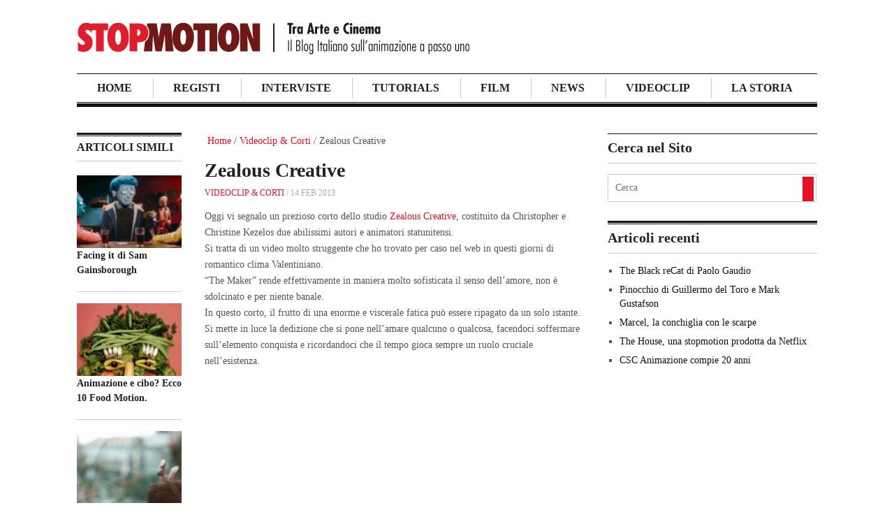

--- FILE ---
content_type: text/html; charset=UTF-8
request_url: https://stop-motion.it/videoclip-corti-animazione-stop-motion/zealous-creative/
body_size: 5076
content:


<!DOCTYPE html>
<html class="no-js" lang="it-IT">
<head>
	<meta charset="UTF-8">
	<title>Stop Motion: Zealous Creative</title>
		<!--[if IE ]>
	<meta http-equiv="X-UA-Compatible" content="IE=edge,chrome=1">
	<![endif]-->
		<link rel="pingback" href="https://stop-motion.it/xmlrpc.php" />
		
	<link href='http://fonts.googleapis.com/css?family=Noto+Sans:400,700' rel='stylesheet' type='text/css'>
	<link href="https://stop-motion.it/wp-content/themes/sm/style.css" media="screen" rel="stylesheet" type="text/css">
		
	<link rel='stylesheet' href='http://stop-motion.it/wp-content/themes/sm/css/flexslider.css' type='text/css' media='all' />
	<link rel='stylesheet' href='http://stop-motion.it/wp-content/themes/sm/css/font-awesome.min.css' type='text/css' media='all' />
	<link rel='stylesheet' href='http://stop-motion.it/wp-content/themes/sm/style.css' type='text/css' media='all' />
	<link rel='stylesheet' href='http://stop-motion.it/wp-content/themes/sm/css/responsive.css' type='text/css' media='all' />
	<script type='text/javascript' src='http://stop-motion.it/wp-includes/js/jquery/jquery.js'></script>
	<script type='text/javascript' src='http://stop-motion.it/wp-includes/js/jquery/jquery-migrate.min.js'></script>
	<script type='text/javascript' src='http://stop-motion.it/wp-content/themes/sm/js/modernizr.min.js'></script>
	<script type='text/javascript' src='http://stop-motion.it/wp-content/themes/sm/js/customscript.js'></script>
	<script type='text/javascript' src='http://stop-motion.it/wp-content/themes/sm/js/jquery.flexslider-min.js'></script>
	<script>
		(function(i,s,o,g,r,a,m){i['GoogleAnalyticsObject']=r;i[r]=i[r]||function(){
		(i[r].q=i[r].q||[]).push(arguments)},i[r].l=1*new Date();a=s.createElement(o),
		m=s.getElementsByTagName(o)[0];a.async=1;a.src=g;m.parentNode.insertBefore(a,m)
		})(window,document,'script','//www.google-analytics.com/analytics.js','ga');

		ga('create', 'UA-32515731-1', 'auto');
		ga('set', 'anonymizeIp', true);
		ga('send', 'pageview');
	</script>
	
	

</head>
<body itemscope itemtype="http://schema.org/Blog" id ="blog" class="single single-post postid-738 single-format-standard main">
	<div class="main-container">
	<header class="main-header">
			<div class="container">
			<div id="header">
				<div class="logo-wrap">
					<a href="https://stop-motion.it"><img src="https://stop-motion.it/wp-content/themes/sm/images/stop-motion.png" alt="Stop Motion"></a>
					<div class="social-media-icon"> 
																	</div>
				</div>
								<div class="secondary-navigation">
									<nav id="navigation" class="clearfix">
													<ul id="menu-navigation" class="menu clearfix"><li id="menu-item-829" class="menu-item menu-item-type-post_type menu-item-object-page menu-item-829"><a href="https://stop-motion.it/">Home</a></li>
<li id="menu-item-99" class="menu-item menu-item-type-taxonomy menu-item-object-category menu-item-99"><a href="https://stop-motion.it/artisti-animazione-stop-motion/">Registi</a></li>
<li id="menu-item-651" class="menu-item menu-item-type-taxonomy menu-item-object-category menu-item-651"><a href="https://stop-motion.it/interviste-stop-motion/">Interviste</a></li>
<li id="menu-item-101" class="menu-item menu-item-type-taxonomy menu-item-object-category menu-item-101"><a href="https://stop-motion.it/tutorials-animazione-stop-motion/">Tutorials</a></li>
<li id="menu-item-102" class="menu-item menu-item-type-taxonomy menu-item-object-category menu-item-102"><a href="https://stop-motion.it/registi-animazione-stop-motion/">Film</a></li>
<li id="menu-item-906" class="menu-item menu-item-type-taxonomy menu-item-object-category menu-item-906"><a href="https://stop-motion.it/eventi/">News</a></li>
<li id="menu-item-159" class="menu-item menu-item-type-taxonomy menu-item-object-category current-post-ancestor current-menu-parent current-post-parent menu-item-159"><a href="https://stop-motion.it/videoclip-corti-animazione-stop-motion/">Videoclip</a></li>
<li id="menu-item-100" class="menu-item menu-item-type-taxonomy menu-item-object-category menu-item-100"><a href="https://stop-motion.it/i-primi-animatori-stop-motion/">La Storia</a></li>
</ul>												<a href="#" id="pull">Menu</a>  
					</nav>
				</div>              
			</div><!--#header-->
		</div><!--.container-->        
	</header><div id="page" class="single">
	<article class="article" itemscope itemtype="http://schema.org/Article">
		<div id="content_box" >
							<div id="post-738" class="g post post-738 type-post status-publish format-standard has-post-thumbnail hentry category-videoclip-corti-animazione-stop-motion has_thumb">
					<div class="single_post" >
													<div class="breadcrumb"><a href="https://stop-motion.it" rel="nofollow"><i class="icon-home"></i>&nbsp;Home</a>&nbsp;/&nbsp;<a href="https://stop-motion.it/videoclip-corti-animazione-stop-motion/" rel="nofollow">Videoclip &amp; Corti</a>&nbsp;/&nbsp;Zealous Creative</div>
												<header>
							<h1 class="title single-title" itemprop="name">Zealous Creative</h1>
															<div class="post-info">
									<span class="thecategory"><a href="https://stop-motion.it/videoclip-corti-animazione-stop-motion/" rel="nofollow">Videoclip &amp; Corti</a></span> /
									<span class="thetime" itemprop="datePublished" content="2013-02-14">
										<meta itemprop="datePublished" content="2013-02-14">14 Feb 2013</span>

								</div>
													</header><!--.headline_area-->
						<div class="post-single-content box mark-links">
														<p>Oggi vi segnalo un prezioso corto dello studio <a href="http://www.zealouscreative.com/">Zealous Creative</a>, costituito da Christopher e Christine Kezelos due abilissimi autori e animatori statunitensi.<br />
Si tratta di un video molto struggente che ho trovato per caso nel web in questi giorni di romantico clima Valentiniano.<br />
&#8220;The Maker&#8221; rende effettivamente in maniera molto sofisticata il senso dell&#8217;amore, non è sdolcinato e per niente banale.<br />
In questo corto, il frutto di una enorme e viscerale fatica può essere ripagato da un solo istante. Si mette in luce la dedizione che si pone nell&#8217;amare qualcuno o qualcosa, facendoci soffermare sull&#8217;elemento conquista e ricordandoci che il tempo gioca sempre un ruolo cruciale nell&#8217;esistenza.</p>
<p>&nbsp;<br />
<iframe src="http://www.youtube.com/embed/YDXOioU_OKM" width="610" height="343" frameborder="0" allowfullscreen="allowfullscreen"></iframe></p>
<p>Christopher &amp; Christine Kezelos hanno conquistato notevolmente la scena cinematografica per i loro cortometraggi animati, conseguendo numerose approvazioni in molti Festival.</p>
<p>Con &#8220;The Maker&#8221;, la loro ultima stop-motion, si sono aggiudicati ben 21 premi inclusi i riconoscimenti ad importanti eventi come il The Rhode Island International Film Festival, CFC Worldwide Short Film Festival, Sydney Film Festival e SICAF 2012.</p>
<p>Un&#8217;altra delle loro produzioni più significative che ha meritato 15 premi è &#8220;Zero&#8221;, realizzato nel 2010/2011, riceve il ‘Best Animation’ all&#8217;evento LA Shorts Fest e una nomination per un &#8216;Premio AFI&#8217; al The Rhode Island International Film Festival.</p>
<div id="trtext"></div>
														 
																				</div>
					</div><!--.post-content box mark-links-->
						
							
							<!-- Start Related Posts -->
							<div class="related-posts related-posts-right"><div class="postauthor-top"><h3>Articoli Simili</h3></div><ul>								<li class=" relatepostli2">
									<a rel="nofollow" class="relatedthumb" href="https://stop-motion.it/videoclip-corti-animazione-stop-motion/facing-it-di-sam-gainsborough/" title="Facing it di Sam Gainsborough">
										<span class="rthumb">
																							<img width="130" height="90" src="https://stop-motion.it/wp-content/uploads/facing-it-130x90.jpg" class="attachment-slider_thumb size-slider_thumb wp-post-image" alt="facing it" title="" />																					</span>
									</a>
									<span>
										<a class="relatedthumb" href="https://stop-motion.it/videoclip-corti-animazione-stop-motion/facing-it-di-sam-gainsborough/" title="Facing it di Sam Gainsborough">Facing it di Sam Gainsborough</a>
																					<div class="post-info">
												<span style="display:none" class="thetime">29 Mar 2020</span>
											</div>
																			</span>
								</li>
																<li class=" relatepostli3">
									<a rel="nofollow" class="relatedthumb" href="https://stop-motion.it/videoclip-corti-animazione-stop-motion/animazione-e-cibo-ecco-10-food-motions/" title="Animazione e cibo? Ecco 10 Food Motion.">
										<span class="rthumb">
																							<img width="130" height="90" src="https://stop-motion.it/wp-content/uploads/foodmotion-130x90.jpg" class="attachment-slider_thumb size-slider_thumb wp-post-image" alt="foodmotion" title="" />																					</span>
									</a>
									<span>
										<a class="relatedthumb" href="https://stop-motion.it/videoclip-corti-animazione-stop-motion/animazione-e-cibo-ecco-10-food-motions/" title="Animazione e cibo? Ecco 10 Food Motion.">Animazione e cibo? Ecco 10 Food Motion.</a>
																					<div class="post-info">
												<span style="display:none" class="thetime">4 Nov 2013</span>
											</div>
																			</span>
								</li>
																<li class=" relatepostli4">
									<a rel="nofollow" class="relatedthumb" href="https://stop-motion.it/videoclip-corti-animazione-stop-motion/camilla-maraschini/" title="Camilla Maraschini">
										<span class="rthumb">
																							<img width="130" height="90" src="https://stop-motion.it/wp-content/uploads/camillamaraschini-130x90.jpg" class="attachment-slider_thumb size-slider_thumb wp-post-image" alt="camillamaraschini" title="" />																					</span>
									</a>
									<span>
										<a class="relatedthumb" href="https://stop-motion.it/videoclip-corti-animazione-stop-motion/camilla-maraschini/" title="Camilla Maraschini">Camilla Maraschini</a>
																					<div class="post-info">
												<span style="display:none" class="thetime">26 Giu 2013</span>
											</div>
																			</span>
								</li>
																<li class="last relatepostli1">
									<a rel="nofollow" class="relatedthumb" href="https://stop-motion.it/videoclip-corti-animazione-stop-motion/moving-on-di-anslie-henderson/" title="Moving On di Anslie Henderson">
										<span class="rthumb">
																							<img width="130" height="90" src="https://stop-motion.it/wp-content/uploads/stop1-130x90.jpg" class="attachment-slider_thumb size-slider_thumb wp-post-image" alt="stop1" title="" />																					</span>
									</a>
									<span>
										<a class="relatedthumb" href="https://stop-motion.it/videoclip-corti-animazione-stop-motion/moving-on-di-anslie-henderson/" title="Moving On di Anslie Henderson">Moving On di Anslie Henderson</a>
																					<div class="post-info">
												<span style="display:none" class="thetime">30 Nov 2016</span>
											</div>
																			</span>
								</li>
								</ul></div>							<!-- .related-posts -->
						 
					 		
											<div class="postauthor" style="margin-bottom:40px;" itemprop="author" itemscope itemtype="http://schema.org/Person">
							<h4>Autore</h4>
														<h5><a href="https://stop-motion.it/author/carmen/" rel="nofollow"><span itemprop="name" itemprop="author">Carmela Russo</span></a></h5>
							<p>Specializzata presso l’Accademia di Belle Arti di Bologna in Comunicazione e didattica dell’arte con un triennio in Decorazione, la mia formazione iniziale è stata nel campo dell'oreficeria, precisamente nella modellazione della cera. I miei studi mi hanno permesso di amare particolarmente gli elaborati artistici che prevedono l’utilizzo della manualità, per questo ho trovato da subito l'animazione in stop-motion particolarmente affascinante. Oltre alla possibilità di fruire, in qualità di spettatori, questo genere di animazione, esiste anche quella di cimentarsi in questo tipo di attività. L’esperienza in questo senso può rivelarsi risorsa utile anche in ambito educativo, un esercizio per rimanere in contatto con la realtà tangibile in epoca digitale ma anche per allenare il fare manuale: l'intelligenza spaziale è sempre più indispensabile per immaginare nuovi scenari e per creare/progettare insieme una narrazione possibile.</p>
						</div>
					  
				</div><!--.g post-->
				<!-- You can start editing here. -->
<!-- If comments are closed. -->
<p class="nocomments"></p>

			<div class='code-block code-block-2' style='text-align: right; margin: 8px 0px;'><iframe src="https://rcm-eu.amazon-adsystem.com/e/cm?t=stopmotion07-21&o=29&p=8&l=as1&asins=1435456130&ref=tf_til&fc1=000000&IS2=1&lt1=_blank&m=amazon&lc1=000000&bc1=000000&bg1=FFFFFF&f=ifr" style="width:120px;height:240px;" scrolling="no" marginwidth="0" marginheight="0" frameborder="0"></iframe></div>		</div>
	</article>
	<aside class="sidebar c-4-12">
	<div id="sidebars" class="g">
		<div class="sidebar">
			<ul class="sidebar_list">
				<li id="sidebar-search" class="widget">
					<h3>Cerca nel Sito</h3>
						<form method="get" id="searchform" class="search-form" action="https://stop-motion.it" _lpchecked="1">
	<fieldset>
		<input type="text" name="s" id="s" placeholder="Cerca">
		<input id="search-image" class="sbutton" type="submit" value="">
		<i class="icon-search"></i>
	</fieldset>
</form>				</li>
				

		
				
						<li id="recent-posts-2" class="widget widget-sidebar widget_recent_entries">		<div class="widget-wrap"><h3>Articoli recenti</h3></div>		<ul>
					<li>
				<a href="https://stop-motion.it/videoclip-corti-animazione-stop-motion/the-black-recat-di-paolo-gaudio/">The Black reCat di Paolo Gaudio</a>
						</li>
					<li>
				<a href="https://stop-motion.it/registi-animazione-stop-motion/pinocchio-di-guillermo-del-toro-e-mark-gustafson/">Pinocchio di Guillermo del Toro e Mark Gustafson</a>
						</li>
					<li>
				<a href="https://stop-motion.it/registi-animazione-stop-motion/marcel-la-conchiglia-con-le-scarpe/">Marcel, la conchiglia con le scarpe</a>
						</li>
					<li>
				<a href="https://stop-motion.it/registi-animazione-stop-motion/the-house-una-stopmotion-prodotta-da-netflix/">The House, una stopmotion prodotta da Netflix</a>
						</li>
					<li>
				<a href="https://stop-motion.it/eventi/csc-animazione-compie-20-anni/">CSC Animazione compie 20 anni</a>
						</li>
				</ul>
		</li>					</ul>
		</div>
		

	
	<div class="fix"></div>


</div>
		
	</div><!--sidebars-->
</aside>		</div>
	</div><!--#page-->
<footer>
	<div class="container">
		<div class="footer-widgets">
			<div class="f-widget f-widget-1">
				<div id="text-2" class="widget widget_text"><div class="widget-wrap"><h3 class="widget-title">La mia Mission</h3></div>			<div class="textwidget">Attraverso questo blog vorrei poter contribuire alla diffusione della bellezza e di nuovi immaginari. 
É sempre sorprendente vedere in quanti modi sia possibile esprimere concetti astratti attraverso la concretezza della materia. 
stop.motion.it@gmail.com</div>
		</div>			</div>
			<div class="f-widget f-widget-2">
				<div id="recent-comments-2" class="widget widget_recent_comments"><div class="widget-wrap"><h3 class="widget-title">Commenti Recenti</h3></div><ul id="recentcomments"><li class="recentcomments"><span class="comment-author-link">Carmen</span> su <a href="https://stop-motion.it/tutorials-animazione-stop-motion/claymation/#comment-81198">Claymation</a></li><li class="recentcomments"><span class="comment-author-link">martinoroveda@hotmail.com</span> su <a href="https://stop-motion.it/i-primi-animatori-stop-motion/george-pal/#comment-932">George Pal</a></li><li class="recentcomments"><span class="comment-author-link">Leonardo</span> su <a href="https://stop-motion.it/eventi/abbiamo-rinnovato-il-sito/#comment-931">Abbiamo rinnovato il sito!</a></li><li class="recentcomments"><span class="comment-author-link">Carmela Russo</span> su <a href="https://stop-motion.it/videoclip-corti-animazione-stop-motion/animazione-e-cibo-ecco-10-food-motions/#comment-925">Animazione e cibo? Ecco 10 Food Motion.</a></li><li class="recentcomments"><span class="comment-author-link">Monica</span> su <a href="https://stop-motion.it/tutorials-animazione-stop-motion/clay-painting/#comment-924">Clay Painting</a></li></ul></div>			</div>
			<div class="f-widget f-widget-3 last">
				<div id="mts_poluar_posts_widget-2" class="widget widget_mts_poluar_posts_widget"><div class="widget-wrap"><h3 class="widget-title">Post Popolari</h3></div><ul class="popular-posts"></ul>
</div>			</div>
			<div class="copyrights">
				<!--start copyrights-->
<div class="row" id="copyright-note">
<span><a href="https://stop-motion.it/" title="Stop Motion: il blog italiano sull&#039;animazione a passo uno">Stop Motion</a> Copyright &copy; 2025.</span>
<div class="top">web by <a href="http://www.exnovostudio.it/">exnovo</a>&nbsp;<a href="#top" class="toplink"></a></div>
</div>
<!--end copyrights-->
			</div> 
		</div><!--.footer-widgets-->
	</div><!--.container-->
</footer><!--footer-->
</div><!--.main-container-->
</body>
</html>

--- FILE ---
content_type: text/css; charset=utf-8
request_url: https://stop-motion.it/wp-content/themes/sm/style.css
body_size: 9849
content:
html,body,div,span,applet,object,iframe,h1,h2,h3,h4,h5,h6,p,blockquote,pre,a,abbr,acronym,address,big,cite,code,del,dfn,em,img,ins,kbd,q,s,samp,small,strike,strong,sub,sup,tt,var,b,u,i,center,dl,dt,dd,ol,ul,li,fieldset,form,label,legend,table,caption,tbody,tfoot,thead,tr,th,td,article,aside,canvas,details,embed,figure,figcaption,footer,header,hgroup,menu,nav,output,ruby,section,summary,time,mark,audio,video{margin:0;padding:0;border:0;font-size:100%;font:inherit;vertical-align:baseline}html{overflow-x:hidden;-webkit-font-smoothing:antialiased}article,aside,details,figcaption,figure,footer,header,hgroup,menu,nav,section{display:block}ol,ul{list-style:none}blockquote,q{quotes:none}table{border-collapse:collapse;border-spacing:0}button,input,select,textarea{margin:0}:focus{outline:0}img,video,object{max-width:100%;height:auto!important}iframe{max-width:100%}blockquote{font-style:italic;font-weight:400;font-size:15px;padding:0 10px 0 20px;position:relative;margin-top:25px;border-left:5px solid #C7C7C7}blockquote p{margin-bottom:10px}strong,b{font-weight:700}em,i,cite{font-style:italic}small{font-size:100%}figure{margin:10px 0}code,pre{font-weight:400;font-style:normal}pre{margin:5px 0 20px;line-height:1.3em;padding:8px 10px;overflow:auto}code{padding:0 8px;line-height:1.5}mark{padding:1px 6px;margin:0 2px;color:#000;background:#FFF7A8}address{margin:10px 0;font-style:italic}.wp-caption{background:#fff;border:1px solid #f0f0f0;max-width:96%;padding:5px 3px 10px;text-align:center}.sticky{}.gallery-caption{}#gallery-1 img{border:0!important}.bypostauthor{}.wp-caption-text{margin-bottom:0}body{font:14px/23px Noto Sans,sans-serif;color:#555;background-color:#EBEBEB}::-moz-selection{background:#222;color:#fff;text-shadow:none}::selection{background:#222;color:#fff;text-shadow:none}#page,.container{position:relative;margin-right:auto;margin-left:auto}.post-single-content h1,.post-single-content h2,.post-single-content h3,.post-single-content h4,.post-single-content h5,.post-single-content h6{text-transform:uppercase}.post-single-content h2{font-size:24px}h1,h2,h3,h4,h5,h6{font-weight:700;margin-bottom:12px;color:#444}h1{font-size:28px;line-height:1.4}h2{line-height:1.4}h3{font-size:22px;line-height:1.4}h4{font-size:20px;line-height:1.4}h5{font-size:18px;line-height:1.4}h6{font-size:16px;line-height:1.4}.sub-title{font-size:12px}p{margin-bottom:20px}a{text-decoration:none;color:#ED1C2F;-webkit-transition:background-color,color .2s linear;-moz-transition:background-color,color .2s linear;transition:background-color,color .2s linear}a:hover{color:#ED1C2F}a:link,a:visited,a:active{text-decoration:none}.main-container{width:1060px;margin:0 auto;background:#fff;clear:both;display:block;padding:0 2%;overflow:hidden}#page,.container{max-width:1060px;min-width:240px}#page{padding-top:30px;min-height:100px;float:none;clear:both}body>header{float:left;width:100%;position:relative}.main-header{position:relative;float:left;width:100%;z-index:99}.main-header .container{background:#fff}#header{position:relative;width:100%;float:left;margin:0;padding:0;min-height:160px}#header h1,#header h2{padding-right:20px;font-size:65px;float:left;display:inline-block;line-height:1;letter-spacing:-5px;position:relative;margin-bottom:0;margin-top:7px}#logo a{text-transform:uppercase;float:left;line-height:1}#logo.image-logo:after{background:transparent}.logo-wrap{margin:30px 0 20px;overflow:hidden}.site-description{float:left;padding-left:20px;margin-top:17px;max-width:350px}#header h1:after,#header h2:after{content:"";position:absolute;width:1px;height:48px;background:#ccc;right:0;top:10px}.social-media-icon{float:right;width:auto;min-width:206px}.social-media-icon .social-media{display:block;float:right;margin-bottom:15px}.social-media-icon form{max-width:97%}.social-media-icon #searchform{max-width:100%;float:right}.social-media-icon fieldset{width:100%;display:block}.social-media-icon #s{margin:0!important}.social-media-icon ul{margin:0;padding:0}.social-media-icon li{float:left;display:block;width:22px;height:24px;margin-left:20px}.social-media-icon .social-media li:first-child{margin-left:0}.social-media-icon li a{height:24px;width:22px;display:block;color:#444;font-size:24px}.social-media-icon .twitter a:hover{color:#48B6FF}.social-media-icon .facebook a:hover{color:#425F9C}.social-media-icon .google a:hover{color:#C0382A}.social-media-icon .youtube a:hover{color:#CC181E}.social-media-icon .pinterest a:hover{color:#CC2127}.social-media-icon .feedburner a:hover{color:#FF9C2A}.widget-header{float:left;max-width:39%;margin-bottom:12px}.widget-header .textwidget{float:left;margin-top:46px;border-left:1px solid #ccc;padding-left:20px}.secondary-navigation .children li .sf-sub-indicator{display:none}.secondary-navigation{display:block;float:right;width:1060px;max-width:100%;border-bottom:5px solid #111}.secondary-navigation a{color:#222;font-weight:700;text-align:left;text-decoration:none;padding:8px 30px 8px 29px;text-transform:uppercase;-webkit-transition:all .25s linear;-moz-transition:all .25s linear;transition:all .25s linear;font-size:16px;line-height:24px}#navigation ul li:hover a{color:#fff!important}.secondary-navigation a .sub{font-size:11px;font-weight:400;color:#9B9B9B}.sf-js-enabled li a.sf-with-ul{padding-right:35px}.sf-js-enabled li ul.sf-with-ul{padding-right:20px}#navigation .sf-sub-indicator{display:block;width:11px;overflow:hidden;position:absolute;right:22px;top:6px}#navigation ul ul .sf-sub-indicator{top:8px}#navigation{margin-bottom:1px;float:left;width:100%;border-top:1px solid #111;border-bottom:1px solid #111}#navigation ul li:hover{-webkit-transition:all .25s linear;-moz-transition:all .25s linear;transition:all .25s linear}#navigation ul{margin:0 auto}#navigation .menu{background:#fff}#navigation ul li{float:left;position:relative}#navigation>ul>li:after{content:"";position:absolute;height:30px;width:1px;background:#ccc;top:5px;left:0}#navigation ul li:first-child{background-image:none}#navigation ul li:first-child:after,#navigation ul li:hover:after,#navigation ul .current-menu-item:after{background:transparent}#navigation ul .header-search{float:right}#navigation>ul>li:last-child{border-right:0}#navigation ul li a,#navigation ul li a:link,#navigation ul li a:visited{display:inline-block}#navigation>ul>.current a{background:transparent;color:#5a5a5a!important}#navigation ul li li{background:#fff;border:1px solid #eee;border-bottom:0}#navigation ul ul{position:absolute;width:257px;padding:20px 0 0;padding-top:0;z-index:400;font-size:12px;color:#798189;border-bottom:1px solid #eee}#navigation ul ul li{padding:0}#navigation ul ul a,#navigation ul ul a:link,#navigation ul ul a:visited{padding:9px 45px 9px 20px;position:relative;width:190px;border-left:0;background:transparent;border-right:0;-moz-border-radius:0;-webkit-border-radius:0;border-radius:0;border-bottom:1px solid rgba(255,255,255,.05);margin:0}#navigation ul ul li:first-child a{}#navigation ul ul li:last-child a{border-bottom:0}#navigation ul ul{opacity:0;left:-999em}#navigation ul li:hover ul{left:auto;opacity:1}#navigation ul ul ul{top:-1px}#navigation li:hover ul ul,#navigation li:hover ul ul ul,#navigation li:hover ul ul ul ul{left:-999em;opacity:0}#navigation li:hover ul,#navigation li li:hover ul,#navigation li li li:hover ul,#navigation li li li li:hover ul{opacity:1;left:256px}#navigation ul .sfHover a,#navigation ul .sfHover ul li{background:#ED1C2F;color:#fff;border-color:#ED1C2F}#navigation ul .sfHover li a{border-bottom:1px solid rgba(0,0,0,.09)}#navigation .menu [class^=icon-],#navigation .menu [class*=" icon-"]{font-size:16px}#navigation .menu [class^=icon-]:before,#navigation .menu [class*=" icon-"]:before{position:absolute;top:12px;left:23px}#navigation .menu [class^=icon-]>a,#navigation .menu [class*=" icon-"]>a{padding-left:45px!important}#navigation .menu ul [class^=icon-]>a,#navigation .menu ul [class*=" icon-"]>a{padding-right:20px}#navigation ul li:before{color:#222}#navigation ul .current-menu-item:before,#navigation ul li:hover:before,#navigation ul ul li:before{color:#fff}.clearfix:before,.clearfix:after{content:" ";display:table}.clearfix:after{clear:both}.clearfix{*zoom:1}nav a#pull{display:none}.article{width:69%;float:left;margin-bottom:10px;padding:0;max-width:730px}#content_box{float:left;width:100%}.post{float:left;width:100%}.single_post{background-color:#fff;width:100%}.single_post .post-info span,.single_post .post-info a{font-size:12px}.single_page{background-color:#fff;padding-top:0}.post-content{padding-top:15px;margin-top:15px;padding-bottom:15px;margin-bottom:15px;overflow:hidden;clear:both}.post-single-content{overflow:hidden;clear:both}.readMore{float:right;color:#7B7A79}.readMore a{color:#c1bbb6;text-transform:uppercase}.cat-posts .frontPost .title a{font-weight:700;font-size:18px;display:block}.frontPost .readMore a{color:#000;font-size:12px}.ss-full-width{background:#fff;overflow:hidden;padding-top:0}.ss-full-width #content_box{padding-right:0;padding-left:0}.post.excerpt{clear:both;margin-bottom:30px;overflow:hidden;padding-bottom:15px;background-color:#fff;width:auto}.latesttitle{clear:both;padding-top:5px;padding-bottom:6px;margin-bottom:20px}.wp-post-image{float:left}.bigfeatured-thumbnail{float:left;max-width:100%}#bigfeatured-thumbnail{float:left;max-width:477px}.featured-thumbnail{float:left;max-width:100%}#featured-thumbnail{float:left;margin-right:2.4%;max-width:224px}.featured-thumbnail img{margin-bottom:0;width:100%}.title{margin-bottom:5px;line-height:21px;clear:both}.single-title{font-size:28px;line-height:32px;color:#222;float:left;padding:0}.title a{color:#222}.latestPost .title{margin-top:6px;display:block;margin-bottom:7px;line-height:1.4;font-size:16px}.page h1.title{padding-top:0}.post-info{display:block;font-size:12px;color:#AAA;float:left;clear:both;text-transform:uppercase;width:100%}.related-posts .post-info{clear:none;float:none}.latestPost .post-info{}.latest_post,.feature{text-transform:uppercase;color:#222}.latestPost #featured-thumbnail{margin-right:0}.cat-posts{margin-bottom:13px}.cat-posts .post-info{float:right;width:auto;margin-right:6px;margin-bottom:6px;color:#555}.small-cat-posts .frontPost,.latesttitle,.frontTitle{margin-top:1px;border-bottom:1px solid #ccc}.cat-posts .frontTitle{padding-top:7px;padding-bottom:6px;margin-bottom:20px}.latest-cat-post #featured-thumbnail,.latest-cat-post .post-info{display:block;clear:both;width:100%;float:left}.latest-cat-post #featured-thumbnail{margin-bottom:10px}.latest-cat-post .post-info{}.thecategory{}#home_post_cont{width:100%;float:left;display:block;clear:both;margin-bottom:30px;overflow:hidden;max-height:650px}.cat-posts #bigfeatured-thumbnail{margin-right:0!important;margin-bottom:4px}.cat-posts #bigfeatured-thumbnail img{width:100%!important}.trending{text-align:center;width:84%;line-height:24px;text-transform:uppercase;color:#fff;position:absolute;left:8%;z-index:25;top:0;padding-bottom:9px;padding-top:7px}.trending .icon-star{opacity:.1;position:absolute;left:-4%;top:-13%;font-size:50px;transform:rotate(15deg);-ms-transform:rotate(15deg);-webkit-transform:rotate(15deg)}.cat_post_inner{background:#FFF;margin-left:4%;padding-top:27px;padding-bottom:10px;width:92%}.cat_post_inner .frontPost .title{text-align:center;font-size:14px}.cat_post_inner .post-info{padding-bottom:4px}.cat_post_inner .cat_trending{}.cat_post_inner .title{padding-top:5px}.cat-posts{width:66%;float:left;max-width:477px;border-top:3px solid #111}.cat-posts-trending{width:30.6%;float:right;position:relative}.cat_trending{}.cat-posts-trending .post-info,.cat-posts-trending .frontPost{background:none repeat scroll 0 0 #FFF;width:91.6%;margin-left:8px;float:none;font-size:12px;text-align:center}.cat-posts-trending .title a{}.cat_post{background:url(images/border_img.png) repeat 0 0;padding-top:8px;padding-bottom:8px;width:100%;margin-top:28px}.cat-posts-trending .title{margin-bottom:0;border-top:1px solid #ccc;line-height:21px}.cat-posts-trending .frontTitle{border:0}.small-cat-posts{display:block;width:66%}.small-cat-posts .title{margin-top:7px;display:block;clear:both;float:left}.small-cat-posts .title a{font-size:16px;line-height:1}.small-cat-posts .frontPost{width:47.4%;margin-right:5.2%;float:left;border-bottom:0}.frontPost.excerpt.last{margin-right:0}.latest-cat-post{clear:both;float:left;display:block;width:100%;border-top:3px solid #111}.home.blog .latest-cat-post{border-top:0}.pagenaRemovBord{border-top:0!important}article header{float:left;width:100%}.single article header{margin-bottom:10px}.latestPost{width:30.5%;float:left;margin-right:4%;margin-bottom:23px;min-height:320px;border-top:3px solid #fff}.front-view-content{overflow:hidden;clear:both}.single_post header{width:100%;margin-bottom:8px}.post-info a{color:#919191}.article img.left,.article img.alignleft,.wp-caption.alignleft{margin:.3em 1.571em .5em 0;display:block;float:left}.article img.right,.article img.alignright,.wp-caption.alignright{margin:.3em 0 .5em 1.571em;display:block;float:right}.article img.center,.article img.aligncenter,.wp-caption.aligncenter{margin:.3em auto .5em;display:block}.article img.aligncenter,.article img.alignnone{margin-top:1em;margin-bottom:1em;display:block;clear:both}.article ul{margin:1.5em 0 1.571em 1.9em;list-style-type:circle}.article ol{margin:1.5em 0 1.571em 1.9em;list-style-type:decimal}.article ul ul,.article ol ol,.article ul ol,.article ol ul{margin-top:0;margin-bottom:0}.article .iconlist{margin-left:0}.article .iconlist li{list-style-type:none}#tabber{display:block;height:auto;margin:0;overflow:hidden;background-color:#FFF}#tabber .inside{background:#fff;padding:0 0 15px;margin-top:0;border:1px solid #ccc;border-top:0}#tabber ul.tabs{overflow:hidden;height:40px;text-align:center}#tabber ul.tabs li{background:0 0;float:left;display:inline;font-weight:700;cursor:pointer;border-bottom:0;width:50%;text-align:center;margin-left:0}#tabber ul.tabs li a{background:#111;color:#fff;display:block;float:left;margin:0;text-align:center;padding:2px 0;line-height:2.6;text-transform:uppercase;width:100%}#tabber ul.tabs li a.selected{margin:0;color:#fff;text-decoration:none;line-height:2.6;text-align:center}#tabber ul.tabs li.tab-recent-posts a{margin:0;border-left:0;text-align:center}#tabber ul.tabs li.tab-recent-posts a.selected{}#tabber ul.tabs li a:hover{color:#fff;text-decoration:none}#tabber .inside li{list-style:none;padding:15px 0 0;margin-left:15px;margin-right:15px}#tabber .inside li:first-child{padding-top:17px}#tabber .inside li a{line-height:1.4;display:block}#tabber .inside li a:hover{-webkit-transition:all .25s linear;-moz-transition:all .25s linear;transition:all .25s linear}#tabber .inside li div.info{display:table;top:0!important;margin:0!important;padding:0!important}#tabber .inside li div.info .entry-title{font-size:14px;margin-top:-4px;margin-bottom:0;font-weight:700}#tabber .inside li .meta{display:block;font-size:12px;color:#999;text-transform:uppercase}#tabber .tab-thumb{border:1px solid #f0f0f0;padding:4px;background:#fff;float:left;display:inline;margin:0 12px 0 0}.post-number{position:relative;width:22px;height:22px;text-align:center;line-height:23px;font-weight:700;color:#fff;bottom:22px;background:#2DB2EB}#tabber .inside .tabsSep{margin-top:7px;width:100%;height:1px;background-color:#e8e5de;clear:both;float:left}#sidebars #tabber .wp-post-image,footer #tabber .wp-post-image{margin-top:1px}.tweets li{margin-bottom:15px!important}.widget_nav_menu [class^=icon-],.widget_nav_menu [class*=" icon-"]{display:list-item}.widget_nav_menu [class^=icon-]>a,.widget_nav_menu [class*=" icon-"]>a{padding-left:5px}.widget_nav_menu .sub-menu{margin-top:8px}.textwidget{line-height:23px}input,textarea,select{padding:8px 12px;font-size:14px;color:#666;border:1px solid #D8D8D8;font-family:inherit}textarea{overflow:auto;resize:vertical}select{padding:6px 10px;border-color:#D8D8D8}input:focus,textarea:focus{}table{width:100%;text-align:left;margin-bottom:25px;border:2px solid #F1F4F6}thead{background:#F7F8F9;font-size:14px;color:#585F65}table th,table td{padding:7px 15px;text-align:left}thead th{padding:14px}tbody th{font-weight:400;border-bottom:1px solid #F5F7F9}hr{border:0;border-bottom:1px solid #E5E5E5;border-bottom:1px solid rgba(0,0,0,.1);width:297px;margin:35px 0;clear:both;position:relative}#searchform{padding:0;float:left;clear:both;width:100%;position:relative}.article #searchform{max-width:300px}nav #searchform{float:right}nav #searchform fieldset{padding:5px 0 5px 15px;border:0;border-left:1px solid #eee}#searchform fieldset{float:left}#header .sbutton,#header #searchform .icon-search{right:4px}.sbutton{right:5px;top:3px;padding:8px 0;float:right;border:0;width:35px;height:35px;cursor:pointer;text-align:center;padding-top:10px;color:#fff;-webkit-transition:all .25s linear;-moz-transition:all .25s linear;transition:all .25s linear;background:transparent;z-index:10;position:absolute;border:0;vertical-align:top}#searchform .icon-search{font-size:20px;top:4px;color:#FFF;background:#ED1C2F;position:absolute;right:5px;padding:7px 8px 9px;height:19px}#s{width:83.8%;background-color:#fff;border:0;float:left;padding:11px 0;text-indent:10px;border-right:0;color:#A5A5A5}#searchform fieldset{width:99.1%;border:1px solid #cdcdcd}.breadcrumb{margin-bottom:15px}.no-results h2{font-size:16px}.read-more{margin:0 0 0 10px;line-height:1.4em;background:0 0;padding:0;font-size:16px}.topad{margin-bottom:10px;clear:both}.bottomad{float:left;clear:both;margin-top:10px}#sidebars p{line-height:20px}.sidebar.c-4-12{float:right;width:28.4%;line-height:20px;max-width:300px}.sidebar.c-4-12 a{}.widget{margin-bottom:27px;float:left;clear:both;width:100%;overflow:hidden}.widget .widget-wrap{border-top:3px solid #111}.sidebar .widget h3{border-top:1px solid #111;margin-top:1px;border-bottom:1px solid #ccc;padding-bottom:13px;color:#222}.widget .title{font-weight:700;text-transform:uppercase;color:#545E68;font-size:12px}body>footer .advanced-recent-posts li,body>footer .popular-posts li,body>footer .category-posts li{border-top:1px solid #ccc;padding-top:8px}body>footer .widget li:first-child{border-top:0;padding-top:0}.widget li{list-style-type:square;margin-left:17px;margin-bottom:7px}.footer-widgets .widget .advanced-recent-posts li{margin-bottom:0!important;padding-top:12px}.footer-widgets .widget .advanced-recent-posts li:first-child{padding-top:0!important}.widget h3{font-size:20px;line-height:18px;margin:0 0 15px;padding-top:10px}.footer-widgets h3{margin:0}.sidebar.c-4-12 .advanced-recent-posts li,.sidebar.c-4-12 .popular-posts li,.sidebar.c-4-12 .category-posts li,.sidebar.c-4-12 .related-posts-widget li{border-bottom:1px solid #ccc}.advanced-recent-posts li,.popular-posts li,.category-posts li,.related-posts-widget li{list-style:none!important;margin:0;overflow:hidden;-webkit-transition:all .25s linear;-moz-transition:all .25s linear;transition:all .25s linear;color:#aaa;padding-left:0;background:0 0;margin-bottom:10px;padding-top:2px;padding-bottom:16px}.advanced-recent-posts p,.popular-posts p,.category-posts p{margin:0;font-size:13px}.category-posts a,.advanced-recent-posts a{display:block}.share-item.facebookbtn,.share-item.linkedinbtn,.share-item.stumblebtn{width:92px}.shareit{padding:12px 0 7px;overflow:hidden;clear:both;border:0}.shareit .share-item{display:block;margin:0;float:left;height:25px}.social-profile-icons{overflow:hidden}.social-profile-icons ul li{background:0 0;border:0;float:left;list-style-type:none;margin:0 5px 10px;padding:0;text-indent:-999em}.social-profile-icons ul li a{display:block;width:32px;height:32px;-webkit-transition:all .25s linear;-moz-transition:all .25s linear;transition:all .25s linear}.social-profile-icons ul li a:hover{opacity:.7}.social-dribbble a{background:url(images/social-dribbble.png) no-repeat}.social-email a{background:url(images/social-mail.png) no-repeat}.social-facebook a{background:url(images/social-facebook.png) no-repeat}.social-gplus a{background:url(images/social-googleplus.png) no-repeat}.social-linkedin a{background:url(images/social-linkedin.png) no-repeat}.social-pinterest a{background:url(images/social-pinterest.png) no-repeat}.social-rss a{background:url(images/social-rss.png) no-repeat}.social-stumbleupon a{background:url(images/social-stumbleupon.png) no-repeat}.social-twitter a{background:url(images/social-twitter.png) no-repeat}.social-youtube a{background:url(images/social-youtube.png) no-repeat}.social-flickr a{background:url(images/social-flickr.png) no-repeat}.social-lastfm a{background:url(images/social-lastfm.png) no-repeat}.social-tumblr a{background:url(images/social-tumblr.png) no-repeat}.social-vimeo a{background:url(images/social-vimeo.png) no-repeat}body>footer{overflow:hidden;width:100%}body>footer .footeText{width:1060px;margin:22px auto;text-align:center;color:#fff;font-size:14px;font-weight:700}body>footer .footeText a{color:#fff;border-bottom:2px solid #ee3f02}body>footer .widget{padding:1px 0 0}body>footer .sidebar .widget .title{font-size:135%;color:#D4D8DB}footer .widget{margin-bottom:20px}footer{position:relative;overflow:hidden;clear:both}footer .container{background:#fff;padding:0}footer p{color:#8D8D8D}.footer-widgets{overflow:hidden;padding:30px 0 10px;width:100%;margin:1px 0 0;border-top:0!important}.footer-widgets h3{padding-bottom:12px;padding-top:9px;margin-bottom:17px;color:#222;border-bottom:1px solid #ccc;margin-top:1px}.f-widget{width:28%;float:left;position:relative;margin-bottom:0;margin-right:8%}.copyrights{border-top:1px solid #ccc;float:left;width:100%;clear:both;padding-bottom:5px;padding-top:12px;color:#979494}#copyright-note{width:1060px;margin:0 auto;clear:both;max-width:100%}#move-to-top{color:#372E2D;cursor:pointer;display:inline-block;font-weight:700;height:12px;padding:14px 10px;position:fixed;right:26px;top:164px;transition:all .25s linear 0s;width:20px;z-index:25;background:#eee}#move-to-top:not(.filling){opacity:0;visibility:hidden}#move-to-top .icon-chevron-up{font-size:22px;position:absolute;top:9px}.copyrights a{}#sidebars .wp-post-image,footer .wp-post-image{margin-bottom:0;margin-top:5px;margin-right:10px;margin-left:0}.postsby{margin-bottom:25px}.related-posts{background-color:#FFF;margin-top:30px;clear:both;float:left;border-top:3px solid #111;width:100%}.postauthor p{padding-top:0;margin-top:8px;margin-bottom:0}.related-posts ul{margin-left:0;padding:0;margin:0;overflow:hidden;margin-top:0}.related-posts h5{line-height:20px;padding-left:80px;color:#919191;text-transform:uppercase}.related-posts h3{text-transform:uppercase;font-size:19px;margin:0;color:#222}.relatedthumb img{width:50px;height:42px;margin-top:5px;margin-bottom:0}.related-posts .relatepostli3,.related-posts .relatepostli1{margin-right:0;float:right}.relatepostli2,.relatepostli3{border-bottom:1px solid #ccc;margin-bottom:11px;padding-bottom:1px}.relatepostli .post-info a,.relatepostli .post-info .theauthor{font-weight:400}.relatedthumb .theauthor{color:#999}.related-posts li{width:47%;float:left;list-style:none;padding-bottom:15px}.related-posts .relatepostli4{padding-bottom:0}.related-posts a{color:#222;font-weight:700}.rthumb{float:left;margin-right:10px}.related-posts .last{margin-right:0;padding-bottom:0}.related-posts-right{float:right;max-width:150px;clear:none;margin-top:0;width:20.6%}.related-posts-right h3{font-size:16px}.related-posts-right li{width:100%;line-height:1.5;margin-right:0}.related-posts-right .relatepostli4{border-bottom:1px solid #ccc;margin-bottom:11px;padding-bottom:15px}.related-posts-right .relatedthumb img{width:150px}.related-posts-right .rthumb{margin-right:0}.related-posts-right .post-info{margin-top:5px}.tags{margin:20px 0 0;width:100%;float:left}.tags a{margin-left:5px}.postauthor{margin:20px 0 0;padding:0;min-height:180px;background-color:#fff;float:left;clear:both;width:100%;border-top:3px solid #111}.postauthor h4{text-transform:uppercase;font-weight:700;font-size:19px;padding-top:6px;padding-bottom:6px;color:#222}.postauthor h5{font-weight:700;font-size:16px;padding:0;margin:0;line-height:24px;text-transform:capitalize}.postauthor img{float:left;margin:4px 20px 0 0}.postauthor h4 a{color:#473636}#respond h4,.total-comments,.postauthor h4,.postauthor-top{margin-bottom:10px;margin-top:1px;border-bottom:1px solid #ccc}.postauthor-top{padding-top:5px;padding-bottom:8px;margin-bottom:15px}.clear{clear:both}.left{float:left}.right{float:right}.last{margin-right:0}.tagcloud a{font-size:14px!important;padding:2px 10px;margin-bottom:3px;float:left;margin-right:3px;background:#222;color:#FFF!important;-webkit-transition:all .25s linear;-moz-transition:all .25s linear;transition:all .25s linear}.tagcloud a:hover{background:#272727;color:#fff!important}.mts-subscribe input[type=text]{-webkit-transition:all .25s linear;-moz-transition:all .25s linear;transition:all .25s linear;-webkit-box-sizing:border-box;-moz-box-sizing:border-box;box-sizing:border-box;width:67%;float:left;padding:10px 0;text-indent:10px;border-right:0}#mts_subscribe_widget{border:1px solid #F1F1F1!important}.mts-subscribe{overflow:hidden}.mts-subscribe input[type=submit]{background:#ED1C2F;cursor:pointer;color:#fff!important;padding:10px 0;border:0;-webkit-transition:all .25s linear;-moz-transition:all .25s linear;transition:all .25s linear;float:left;height:41px;text-align:center;width:33%;font-weight:700;text-transform:uppercase;-webkit-transition:all .25s linear;-moz-transition:all .25s linear;transition:all .25s linear}.mts-subscribe input[type=submit]:hover{background:#222}.ad-125 ul{float:left;width:100%;margin:0;list-style:none;max-width:100%}.ad-125 li{float:left;border:0;list-style:none!important;padding-left:0;background:0 0;margin-bottom:15px;margin-left:0}.ad-125 .evenad{float:right!important}#wp-calendar{margin-bottom:0}#wp-calendar td{text-align:center;padding:7px 0;border-top:1px solid #F1F4F6;border-right:1px solid #F1F4F6}#wp-calendar caption{font-size:16px;padding-bottom:10px;font-weight:700}#wp-calendar #prev{text-align:left;padding-left:12px}#wp-calendar thead th{padding:10px 0;text-align:center}.total-comments{text-transform:uppercase;font-size:19px;color:#222;font-weight:700;padding-top:7px;padding-bottom:9px}.cnumber{color:#2DB2EB}#comments{padding:0;background-color:#fff;margin-top:27px;float:left;clear:both;width:100%;border-top:3px solid #111}#respond h4{text-transform:uppercase;padding-top:5px;padding-bottom:7px;font-size:19px}#commentsAdd{background-color:#fff;width:100%;float:left;clear:both;margin-bottom:20px;border-top:3px solid #111}#comments .avatar{float:left;margin-right:20px;margin-top:7px}.comment time{padding-left:10px}ul.children .commentImageLeft{width:60px;height:90px;border-left:1px solid #c1bbb6;border-bottom:1px solid #c1bbb6;position:absolute;top:-50px;left:-70px}input.text-input,#commentform input{padding:11px}input#author,input#email,input#url{width:300px;border:1px solid #d0d0d0;background:#fff;max-width:85%;margin-right:10px}input#author,input#email,input#url,#comment{-webkit-transition:all .25s ease-in-out;-moz-transition:all .25s ease-in-out;transition:all .25s ease-in-out}#cancel-comment-reply-link{float:right;line-height:24px;margin-top:0}#cancel-comment-reply-link{color:red;cursor:pointer;margin-bottom:-20px;text-decoration:underline;z-index:100;position:relative}#commentform input#submit,.contactform #submit{line-height:1;background-color:#ED1C2F;text-transform:uppercase;padding:12px 15px;color:#fff;text-decoration:none;cursor:pointer;display:inline-block;border:0;-webkit-transition:all .2s linear;-moz-transition:all .2s linear;transition:all .2s linear;font-weight:700}#commentform input#submit:hover,.contactform #submit:hover{background:#222;color:#fff}.contactform #submit{float:left}.contactform label{display:block}.contactform{overflow:hidden;margin-bottom:35px}.error{color:red}.thanks p{color:green}ol.commentlist{margin-left:0;margin-top:13px}.commentlist li{list-style:none;margin:0 0 30px;padding-left:0;float:left;width:100%;position:relative}.commentlist p{margin-bottom:5px}.ago{color:#999;text-transform:uppercase;font-size:12px}.fn{line-height:1.375em;font-weight:700}.fn a{color:#444;font-weight:700;font-size:15px}.comment-meta{font-size:12px}.comment-meta a{color:#888}.commentmetadata{overflow:hidden}.commentmetadata li{border:0;padding:0;margin-top:0;margin-bottom:5px;list-style:square}.commentmetadata ol li{list-style:decimal}.reply{margin-top:0;padding-bottom:0;overflow:hidden;width:100%;float:right}.reply a{font-weight:700;float:left;padding:0;color:#BDBDBD;font-size:12px}#commentsAdd #respond h4{margin-bottom:19px}.comment #respond #respond{border-top:3px solid #111;margin-top:20px}.commentlist .children{margin-left:10%;margin-bottom:0;margin-top:0;float:left;width:90%}.commentlist .children li{padding-bottom:0}.avatar{float:left}#respond h3{font-size:18px;margin:0;padding:0}.cancel-comment-reply a{float:right;margin-top:-8px}.comment-awaiting-moderation{font-style:italic;font-weight:700}.commentmetadata ul,.commentmetadata ol{margin-top:5px}#commentform textarea{width:95.5%;border:1px solid #d0d0d0;background:#fff;padding:2%;line-height:25px;font-family:inherit}#commentform p{margin-bottom:15px;float:left;width:100%;clear:both}#commentform p label{padding-bottom:5px;padding-top:5px;padding-left:10px}.required{color:red;padding:0;line-height:1}.comment-notes .required{padding-left:0;padding-top:3px}.comment-notes{font-style:italic}.pagination{clear:both;overflow:hidden;float:left;width:100%;padding:0 0 10px;margin-top:-15px}.pagination ul{list-style:none;margin:0}.pagination ul li{float:left;margin-bottom:10px}.currenttext,.pagination a:hover{color:#fff;margin:0 10px 0 0;display:inline-block;float:left;font-size:16px;line-height:1;text-decoration:none;padding:12px 15px 12px 16px;font-weight:700}.pagination a{margin:0 10px 0 0;display:inline-block;float:left;line-height:1;text-decoration:none;color:#fff;padding:12px 15px 12px 16px;font-weight:700;font-size:16px;-webkit-transition:all .25s linear;-moz-transition:all .25s linear;transition:all .25s linear}.single .pagination{padding-bottom:0;padding-top:15px}.pagination a:hover{color:#fff}.top{float:right}.pnavigation2{display:block;width:100%;overflow:hidden;padding:0 0 10px;float:left;margin-bottom:10px;margin-top:-10px}.pagination .nav-previous{float:left}.pagination .nav-next{float:right}.pagination .nav-previous a,.pagination .nav-next a{margin-right:0}.pagination a .currenttext{padding:0;background:transparent;margin-right:0}.single .pagination>.current{float:left}.single .pagination a,.single .pagination>.current{margin-bottom:10px}.message_box{margin:15px 0}pre{overflow:auto;background:#F7F7F7 url(images/code.png) 10px 2px no-repeat;padding:2em 1em 1em;border:1px solid #DDD;margin:15px 0}.note{background:#FEF4C8;color:#666;border:1px solid #FDEBA5}.note p{padding:.5em 1em .5em 2.5em;background:url(images/thumb.png) left no-repeat;margin:.3em .8em}.announce{background:#D7EFFB;color:#666;border:1px solid #BEE5F8}.announce p{padding:.5em 1em .5em 2.5em;background:url(images/speaker.png) left no-repeat;margin:.3em .8em}.success{background:#E8F6D2;color:#666;border:1px solid #DEF1BF}.success p{padding:.5em 1em .5em 2.5em;background:url(images/tick.png) left no-repeat;margin:.3em .8em}.warning{background:#FFE7E7;color:#666;border:1px solid #FFDBDB}.warning p{padding:.5em 1em .5em 2.5em;background:url(images/cross.png) left no-repeat;margin:.3em .8em}.article .buttons{font-size:12px;text-decoration:none;position:relative;padding:10px 20px 7px;border-radius:5px;-webkit-border-radius:5px;-moz-border-radius:5px;margin:15px 25px 25px 0;padding:12px 10px}.buttons span{float:none}a.buttons{color:#fff!important}.post-content a.buttons.left{margin-right:15px;margin-bottom:15px}.post-content a.buttons.right{margin-left:15px;margin-bottom:15px}a.btn_white{color:#4F4F4F!important}.btn_brown{background-color:#D9C2A5;background-image:-webkit-gradient(linear,left top,left bottom,color-stop(0%,#D9C2A5),color-stop(100%,#C3A178));background-image:-webkit-linear-gradient(top,#D9C2A5,#C3A178);background-image:-moz-linear-gradient(top,#D9C2A5,#C3A178);background-image:-ms-linear-gradient(top,#D9C2A5,#C3A178);background-image:-o-linear-gradient(top,#D9C2A5,#C3A178);background-image:linear-gradient(top,#D9C2A5,#C3A178);border-top:1px solid #BD986A;border-right:1px solid #BD986A;border-bottom:1px solid #9A7445;border-left:1px solid #BD986A;-webkit-border-radius:4px;-moz-border-radius:4px;border-radius:4px;-webkit-box-shadow:inset 0 1px 0 0 #DFCC9F;-moz-box-shadow:inset 0 1px 0 0 #DFCC9F;box-shadow:inset 0 1px 0 0 #DFCC9F;color:#fff;font:700 11px "Lucida Grande","Lucida Sans Unicode","Lucida Sans",Geneva,Verdana,sans-serif;line-height:1;padding:8px 25px;text-shadow:0 -1px 1px #BA905E;text-transform:uppercase;padding:12px 10px}.btn_brown:hover{background-color:#D1B593;background-image:-webkit-gradient(linear,left top,left bottom,color-stop(0%,#D1B593),color-stop(100%,#BC966B));background-image:-webkit-linear-gradient(top,#D1B593,#BC966B);background-image:-moz-linear-gradient(top,#D1B593,#BC966B);background-image:-ms-linear-gradient(top,#D1B593,#BC966B);background-image:-o-linear-gradient(top,#D1B593,#BC966B);background-image:linear-gradient(top,#D1B593,#BC966B);border-top:1px solid #BD986A;border-right:1px solid #BD986A;border-bottom:1px solid #9A7445;border-left:1px solid #BD986A;-webkit-box-shadow:inset 0 1px 0 0 #DFCC9F;-moz-box-shadow:inset 0 1px 0 0 #DFCC9F;box-shadow:inset 0 1px 0 0 #DFCC9F;cursor:pointer;color:#fff!important}.btn_brown:active{border:1px solid #B2824C;-webkit-box-shadow:inset 0 0 8px 2px #C19B70;-moz-box-shadow:inset 0 0 8px 2px #C19B70;box-shadow:inset 0 0 8px 2px #C19B70}.btn_blue{background-color:#A5B8DA;background-image:-webkit-gradient(linear,left top,left bottom,color-stop(0%,#A5B8DA),color-stop(100%,#7089B3));background-image:-webkit-linear-gradient(top,#A5B8DA,#7089B3);background-image:-moz-linear-gradient(top,#A5B8DA,#7089B3);background-image:-ms-linear-gradient(top,#A5B8DA,#7089B3);background-image:-o-linear-gradient(top,#A5B8DA,#7089B3);background-image:linear-gradient(top,#A5B8DA,#7089B3);border-top:1px solid #758FBA;border-right:1px solid #6C84AB;border-bottom:1px solid #5C6F91;border-left:1px solid #6C84AB;-webkit-border-radius:4px;-moz-border-radius:4px;border-radius:4px;-webkit-box-shadow:inset 0 1px 0 0 #aec3e5;-moz-box-shadow:inset 0 1px 0 0 #aec3e5;box-shadow:inset 0 1px 0 0 #aec3e5;color:#fff;font:700 11px "Lucida Grande","Lucida Sans Unicode","Lucida Sans",Geneva,Verdana,sans-serif;line-height:1;padding:8px 25px;text-shadow:0 -1px 1px #64799E;text-transform:uppercase;padding:12px 10px}.btn_blue:hover{background-color:#9badcc;background-image:-webkit-gradient(linear,left top,left bottom,color-stop(0%,#9badcc),color-stop(100%,#687fa6));background-image:-webkit-linear-gradient(top,#9badcc,#687fa6);background-image:-moz-linear-gradient(top,#9badcc,#687fa6);background-image:-ms-linear-gradient(top,#9badcc,#687fa6);background-image:-o-linear-gradient(top,#9badcc,#687fa6);background-image:linear-gradient(top,#9badcc,#687fa6);border-top:1px solid #6d86ad;border-right:1px solid #647a9e;border-bottom:1px solid #546685;border-left:1px solid #647a9e;-webkit-box-shadow:inset 0 1px 0 0 #a5b9d9;-moz-box-shadow:inset 0 1px 0 0 #a5b9d9;box-shadow:inset 0 1px 0 0 #a5b9d9;cursor:pointer;color:#fff!important}.btn_blue:active{border:1px solid #546685;-webkit-box-shadow:inset 0 0 8px 2px #7e8da6;-moz-box-shadow:inset 0 0 8px 2px #7e8da6;box-shadow:inset 0 0 8px 2px #7e8da6}.btn_green{background-color:#6CB24C;background-image:-webkit-gradient(linear,left top,left bottom,color-stop(0%,#6CB24C),color-stop(100%,#52873A));background-image:-webkit-linear-gradient(top,#6CB24C,#52873A);background-image:-moz-linear-gradient(top,#6CB24C,#52873A);background-image:-ms-linear-gradient(top,#6CB24C,#52873A);background-image:-o-linear-gradient(top,#6CB24C,#52873A);background-image:linear-gradient(top,#6CB24C,#52873A);border-top:1px solid #477532;border-right:1px solid #477532;border-bottom:1px solid #3A6029;border-left:1px solid #477532;-webkit-border-radius:4px;-moz-border-radius:4px;border-radius:4px;-webkit-box-shadow:inset 0 1px 0 0 #8FC477;-moz-box-shadow:inset 0 1px 0 0 #8FC477;box-shadow:inset 0 1px 0 0 #8FC477;color:#fff;font:700 11px "Lucida Grande","Lucida Sans Unicode","Lucida Sans",Geneva,Verdana,sans-serif;line-height:1;padding:12px 10px;text-shadow:0 -1px 1px #416B2D;text-transform:uppercase}.btn_green:hover{background-color:#5F9D43;background-image:-webkit-gradient(linear,left top,left bottom,color-stop(0%,#68AB49),color-stop(100%,#4A7834));background-image:-webkit-linear-gradient(top,#68AB49,#4A7834);background-image:-moz-linear-gradient(top,#68AB49,#4A7834);background-image:-ms-linear-gradient(top,#68AB49,#4A7834);background-image:-o-linear-gradient(top,#68AB49,#4A7834);background-image:linear-gradient(top,#68AB49,#4A7834);border-top:1px solid #4E8037;border-right:1px solid #4E8037;border-bottom:1px solid #3A6029;border-left:1px solid #4E8037;-webkit-box-shadow:inset 0 1px 0 0 #8FC477;-moz-box-shadow:inset 0 1px 0 0 #8FC477;box-shadow:inset 0 1px 0 0 #8FC477;cursor:pointer;color:#fff!important}.btn_green:active{border:1px solid #436D30;-webkit-box-shadow:inset 0 0 8px 2px #467131;-moz-box-shadow:inset 0 0 8px 2px #467131;box-shadow:inset 0 0 8px 2px #467131}.btn_yellow{background-color:#FFDA6B;background-image:-webkit-gradient(linear,left top,left bottom,color-stop(0%,#FFDA6B),color-stop(100%,#FEAE2D));background-image:-webkit-linear-gradient(top,#FFDA6B,#FEAE2D);background-image:-moz-linear-gradient(top,#FFDA6B,#FEAE2D);background-image:-ms-linear-gradient(top,#FFDA6B,#FEAE2D);background-image:-o-linear-gradient(top,#FFDA6B,#FEAE2D);background-image:linear-gradient(top,#FFDA6B,#FEAE2D);border-top:1px solid #D6AB00;border-right:1px solid #D6AB00;border-bottom:1px solid #BC9600;border-left:1px solid #D6AB00;-webkit-border-radius:4px;-moz-border-radius:4px;border-radius:4px;-webkit-box-shadow:inset 0 1px 0 0 #FFE599;-moz-box-shadow:inset 0 1px 0 0 #FFE599;box-shadow:inset 0 1px 0 0 #FFE599;color:#fff;line-height:1;padding:8px 25px;text-shadow:0 1px 1px #BC9600;text-transform:uppercase;font:700 11px "Lucida Grande","Lucida Sans Unicode","Lucida Sans",Geneva,Verdana,sans-serif;line-height:1;padding:12px 10px}.btn_yellow:hover{background-color:#FFD351;background-image:-webkit-gradient(linear,left top,left bottom,color-stop(0%,#FFD351),color-stop(100%,#FDA00B));background-image:-webkit-linear-gradient(top,#FFD351,#FDA00B);background-image:-moz-linear-gradient(top,#FFD351,#FDA00B);background-image:-ms-linear-gradient(top,#FFD351,#FDA00B);background-image:-o-linear-gradient(top,#FFD351,#FDA00B);background-image:linear-gradient(top,#FFD351,#FDA00B);border-top:1px solid #D6AB00;border-right:1px solid #D6AB00;border-bottom:1px solid #BC9600;border-left:1px solid #D6AB00;-webkit-box-shadow:inset 0 1px 0 0 #FFE599;-moz-box-shadow:inset 0 1px 0 0 #FFE599;box-shadow:inset 0 1px 0 0 #FFE599;cursor:pointer;color:#fff!important}.btn_yellow:active{border:1px solid #F29202;-webkit-box-shadow:inset 0 0 8px 2px #F29202;-moz-box-shadow:inset 0 0 8px 2px #F29202;box-shadow:inset 0 0 8px 2px #F29202}.btn_red{background-color:#E83030;background-image:-webkit-gradient(linear,left top,left bottom,color-stop(0%,#E83030),color-stop(100%,#B71414));background-image:-webkit-linear-gradient(top,#E83030,#B71414);background-image:-moz-linear-gradient(top,#E83030,#B71414);background-image:-ms-linear-gradient(top,#E83030,#B71414);background-image:-o-linear-gradient(top,#E83030,#B71414);background-image:linear-gradient(top,#E83030,#B71414);border-top:1px solid #9C1111;border-right:1px solid #9C1111;border-bottom:1px solid #890F0F;border-left:1px solid #9C1111;-webkit-border-radius:4px;-moz-border-radius:4px;border-radius:4px;-webkit-box-shadow:inset 0 1px 0 0 #FF6B6B;-moz-box-shadow:inset 0 1px 0 0 #FF6B6B;box-shadow:inset 0 1px 0 0 #FF6B6B;color:#fff;font:700 11px "Lucida Grande","Lucida Sans Unicode","Lucida Sans",Geneva,Verdana,sans-serif;line-height:1;padding:8px 25px;text-shadow:0 -1px 1px #A01111;text-transform:uppercase;padding:12px 10px}.btn_red:hover{background-color:#E63131;background-image:-webkit-gradient(linear,left top,left bottom,color-stop(0%,#E63131),color-stop(100%,#9C1111));background-image:-webkit-linear-gradient(top,#E63131,#9C1111);background-image:-moz-linear-gradient(top,#E63131,#9C1111);background-image:-ms-linear-gradient(top,#E63131,#9C1111);background-image:-o-linear-gradient(top,#E63131,#9C1111);background-image:linear-gradient(top,#E63131,#9C1111);border-top:1px solid #9C1111;border-right:1px solid #9C1111;border-bottom:1px solid #890F0F;border-left:1px solid #9C1111;-webkit-box-shadow:inset 0 1px 0 0 #FE4C4C;-moz-box-shadow:inset 0 1px 0 0 #FE4C4C;box-shadow:inset 0 1px 0 0 #FE4C4C;cursor:pointer;color:#fff!important}.btn_red:active{border:1px solid #890F0F;-webkit-box-shadow:inset 0 0 8px 2px #890F0F;-moz-box-shadow:inset 0 0 8px 2px #890F0F;box-shadow:inset 0 0 8px 2px #890F0F}.btn_white{background-color:#F7F7F7;background-image:-webkit-gradient(linear,left top,left bottom,color-stop(0%,#F7F7F7),color-stop(100%,#E0E0E0));background-image:-webkit-linear-gradient(top,#F7F7F7,#E0E0E0);background-image:-moz-linear-gradient(top,#F7F7F7,#E0E0E0);background-image:-ms-linear-gradient(top,#F7F7F7,#E0E0E0);background-image:-o-linear-gradient(top,#F7F7F7,#E0E0E0);background-image:linear-gradient(top,#F7F7F7,#E0E0E0);border-top:1px solid #CECECE;border-right:1px solid #CECECE;border-bottom:1px solid #C4C4C4;border-left:1px solid #CECECE;-webkit-border-radius:4px;-moz-border-radius:4px;border-radius:4px;-webkit-box-shadow:inset 0 1px 0 0 #FFF;-moz-box-shadow:inset 0 1px 0 0 #FFF;box-shadow:inset 0 1px 0 0 #FFF;color:#4F4F4F;font:700 11px "Lucida Grande","Lucida Sans Unicode","Lucida Sans",Geneva,Verdana,sans-serif;line-height:1;padding:8px 25px;text-shadow:0 -1px 1px #fff;text-transform:uppercase;padding:12px 10px}.btn_white:hover{background-color:#F4F4F4;background-image:-webkit-gradient(linear,left top,left bottom,color-stop(0%,#F4F4F4),color-stop(100%,#D3D3D3));background-image:-webkit-linear-gradient(top,#F4F4F4,#D3D3D3);background-image:-moz-linear-gradient(top,#F4F4F4,#D3D3D3);background-image:-ms-linear-gradient(top,#F4F4F4,#D3D3D3);background-image:-o-linear-gradient(top,#F4F4F4,#D3D3D3);background-image:linear-gradient(top,#F4F4F4,#D3D3D3);border-top:1px solid #CECECE;border-right:1px solid #CECECE;border-bottom:1px solid #C4C4C4;border-left:1px solid #CECECE;-webkit-box-shadow:inset 0 1px 0 0 #fff;-moz-box-shadow:inset 0 1px 0 0 #fff;box-shadow:inset 0 1px 0 0 #fff;cursor:pointer;color:#4F4F4F!important}.btn_white:active{border:1px solid #C1C1C1;-webkit-box-shadow:inset 0 0 8px 2px #C1C1C1;-moz-box-shadow:inset 0 0 8px 2px #C1C1C1;box-shadow:inset 0 0 8px 2px #C1C1C1}.textwidget .youtube-video,.textwidget .vimeo-video,.textwidget .googlemaps{margin:0}.youtube-video,.vimeo-video{margin:10px 0}.googlemaps{margin:5px 15px 10px 0}.one_half{width:48%}.one_third{width:30.66%}.two_third{width:65.33%}.one_fourth{width:22%}.three_fourth{width:74%}.one_fifth{width:16.8%}.two_fifth{width:37.6%}.three_fifth{width:58.4%}.four_fifth{width:67.2%}.one_sixth{width:13.33%}.five_sixth{width:82.67%}.one_half,.one_third,.two_third,.three_fourth,.one_fourth,.one_fifth,.two_fifth,.three_fifth,.four_fifth,.one_sixth,.five_sixth{position:relative;margin-right:4%;margin-bottom:15px;float:left}.column-last{margin-right:0!important;clear:right}.tab_widget{display:block;position:relative;margin:0 0 20px}.tab_widget ul.tabs{display:block;position:relative;list-style:none;height:40px;border-bottom:1px solid #DDD;margin:0}.tab_widget ul.tabs li{float:left;margin:0;padding:0;height:39px;line-height:39px;border:1px solid #DDD;border-left:0;margin-bottom:-1px;overflow:hidden;position:relative;background-image:linear-gradient(bottom,#e6e6e6 9%,#eee 55%);background-image:-o-linear-gradient(bottom,#e6e6e6 9%,#eee 55%);background-image:-moz-linear-gradient(bottom,#e6e6e6 9%,#eee 55%);background-image:-webkit-linear-gradient(bottom,#e6e6e6 9%,#eee 55%);background-image:-ms-linear-gradient(bottom,#e6e6e6 9%,#eee 55%);background-image:-webkit-gradient(linear,left bottom,left top,color-stop(0.09,#e6e6e6),color-stop(0.55,#eee))}.tab_widget ul.tabs li:first-child{border-left:1px solid #DDD}.tab_widget ul.tabs li a{text-decoration:none;color:#888!important;font-size:12px;display:block;padding:0 10px;outline:0;font-weight:700;text-shadow:1px 1px 1px #FFF;border:0;border-left:1px solid #F9F9F9}.tab_widget ul.tabs li:first-child a{border-left:0}.tab_widget ul.tabs li a:hover{background:0 0}.tab_widget ul.tabs li.active,.tab_widget ul.tabs li.active a:hover{background:#FFF;border-bottom:1px solid #FFF}.tab_widget ul.tabs li.active{border-top:1px solid #DDD}.tab_widget ul.tabs li.active a{color:#777}.tab_widget .tab_container{display:block;border-top:0;overflow:hidden;position:relative;clear:both;background:#FFF;border:1px solid #DDD;border-top:0}.tab_widget .tab_content{display:block;position:relative;padding:15px}.toggle{display:block;position:relative;margin:0 0 20px}.toggle .togglet,.toggle .toggleta{display:block;position:relative;height:36px;padding:0 12px;background:#EEE;border:1px solid #DDD;cursor:pointer;margin:0}.toggle .togglet span,.toggle .toggleta span{display:block;height:36px;line-height:36px;color:#888;text-shadow:1px 1px 1px #FFF;padding-left:20px;background:url(images/toggle-down.png) no-repeat left}.toggle .toggleta span{background:url(images/toggle-up.png) no-repeat left}.toggle .togglec{display:block;position:relative;padding:15px;background:#FFF;border:1px solid #DDD;border-top:0}.divider{clear:both;display:block;padding-top:20px;width:100%;margin-bottom:10px;text-align:right;padding-bottom:5px;border-bottom:5px solid #EEE}.top-of-page{margin-bottom:10px;text-align:right;padding-bottom:5px;border-bottom:5px solid #EEE}.currenttext,.pagination a:hover{background-color:#111}a:hover,#commentform a,.copyrights a:hover,a,.sidebar.c-4-12 a,footer .widget li a:hover{color:#111}footer .container{border-top:4px solid #111}.postauthor h4,.postauthor-top,.total-comments,#respond h4,.latesttitle,.frontTitle,.footer-widgets h3,.footer-widgets{border-top:1px solid #111}body{background-color:#FFF}.latestPost:hover,.latestPost:hover>header,#navigation ul .sfHover a,#navigation ul .sfHover ul li{border-color:#e51026}.postauthor h5,.copyrights a,.latestPost:hover>header a,.single_post a,.textwidget a,#logo a,.pnavigation2 a,.sidebar.c-4-12 a:hover,.copyrights a:hover,footer .widget li a:hover,.sidebar.c-4-12 a:hover,.related-posts a:hover,.reply a,.title a:hover,.post-info a,.comm,#tabber .inside li a:hover{color:#e51026}.trending,#commentform input#submit,.mts-subscribe input[type=submit],#move-to-top:hover,#searchform .icon-search,#navigation ul .current-menu-item a,.flex-direction-nav li:hover .flex-prev,.flex-direction-nav li .flex-next:hover,#navigation ul li:hover,.pagination a,.pagination2,.slidertitle,#tabber ul.tabs li a.selected,.tagcloud a:hover,#navigation ul .sfHover a,#navigation ul .sfHover ul li,.woocommerce a.button,.woocommerce-page a.button,.woocommerce button.button,.woocommerce-page button.button,.woocommerce input.button,.woocommerce-page input.button,.woocommerce #respond input#submit,.woocommerce-page #respond input#submit,.woocommerce #content input.button,.woocommerce-page #content input.button{background-color:#e51026;color:#fff!important}.flex-control-thumbs .flex-active{border-top:3px solid #e51026}.bypostauthor{padding:3%!important;background:#FAFAFA;width:94%!important}.bypostauthor:after{content:"Autore";position:absolute;right:-1px;top:-1px;padding:1px 10px;background:#818181;color:#FFF}.single_post{float:right;width:75%}.related-posts-right{float:left}.menu li a{font-family:"Noto Sans";font-weight:700;font-size:16px;color:#222}h1{font-family:"Noto Sans";font-weight:700;font-size:28px;color:#222}h2{font-family:"Noto Sans";font-weight:700;font-size:24px;color:#222}h3{font-family:"Noto Sans";font-weight:700;font-size:22px;color:#222}h4{font-family:"Noto Sans";font-weight:700;font-size:20px;color:#222}h5{font-family:"Noto Sans";font-weight:700;font-size:18px;color:#222}h6{font-family:"Noto Sans";font-weight:700;font-size:16px;color:#222}body{font-family:"Noto Sans";font-size:14px;color:#555}input[type=text]{padding:8px 12px 9px;font-size:14px;color:#666;border:1px solid #D8D8D8;width:180px;float:left;display:inline}input.btn{line-height:1;background-color:#6fa637;text-transform:uppercase;padding:11px 13px;color:#fff;text-decoration:none;cursor:pointer;display:inline-block;border:0;-webkit-transition:all .2s linear;-moz-transition:all .2s linear;transition:all .2s linear;font-weight:700;float:right;display:inline}input.btn:hover{background:#222}span.ok{color:#6fa637}span.error{color:#D90000}

--- FILE ---
content_type: text/plain
request_url: https://www.google-analytics.com/j/collect?v=1&_v=j102&aip=1&a=1449347273&t=pageview&_s=1&dl=https%3A%2F%2Fstop-motion.it%2Fvideoclip-corti-animazione-stop-motion%2Fzealous-creative%2F&ul=en-us%40posix&dt=Stop%20Motion%3A%20Zealous%20Creative&sr=1280x720&vp=1280x720&_u=YEBAAEABAAAAACAAI~&jid=1623240553&gjid=538129197&cid=954986170.1762789018&tid=UA-32515731-1&_gid=175031940.1762789018&_r=1&_slc=1&z=1246216507
body_size: -450
content:
2,cG-PD2LP8TK07